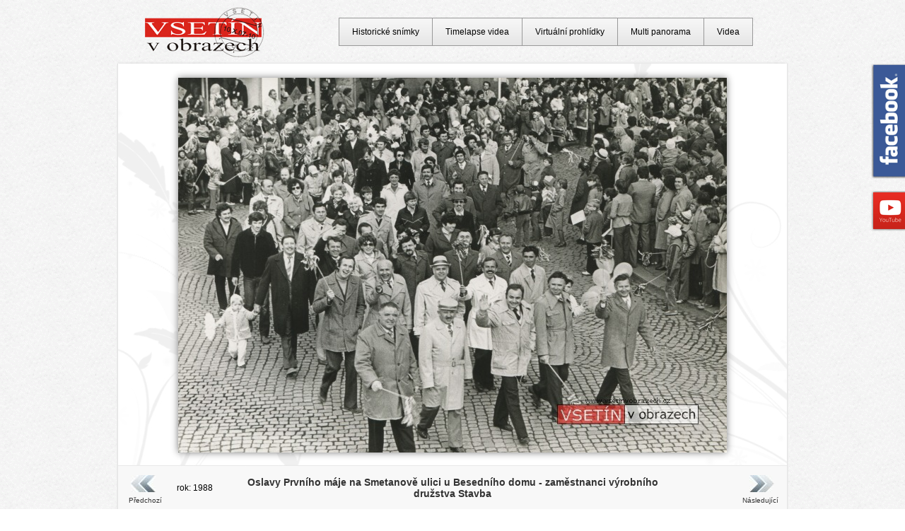

--- FILE ---
content_type: text/html; charset=UTF-8
request_url: https://www.vsetinvobrazech.cz/1988-oslavy-prvniho-maje-na-smetanove-ulici-u-besedniho-domu-zamestnanci-vyrobniho-druzstva-stavba_313.html
body_size: 6889
content:
<!DOCTYPE html>
<html lang="cs">
<head>
	<meta charset=utf-8>
	<meta name="rating" content="general" />
	<meta name="robots" content="index, follow" />
	<meta name="keywords" content="Vsetín v obrazech, historické snímky Vsetína, timelapse videa, fotografie, virtuální prohlídky" />
	<meta name="description" content="Vsetín v obrazech - pohlednice, fotografie, virtuální prohlídky, timelapse, videa - Oslavy Prvního máje na Smetanově ulici u Besedního domu - zaměstnanci výrobního družstva Stavba, rok:1988" />
	<meta name="location" content="Vsetín, Czech republic, CZ" />
	<meta name="copyright" content="Copyright &copy; 2007 - 2025 Vsetín v obrazech" />
	<meta name="language" content="czech" />
	<meta name="author" content="www.vsetinvobrazech.cz" />
	<title>Vsetín v obrazech - Oslavy Prvního máje na Smetanově ulici u Besedního domu - zaměstnanci výrobního družstva Stavba (1988)</title>
	<base href="https://www.vsetinvobrazech.cz/" />
	<link rel="SHORTCUT ICON" href="./favicon.ico" />
	<link href="vsetin.css" rel="stylesheet" type="text/css" />
	<script src="jquery-1.3.2.js"></script>
	<script src="scripts.js"></script>  
	<script src="https://api.mapy.cz/loader.js"></script>
	<script>Loader.load();</script>
</head>
<body onload="initialize()" onunload="GUnload()" onkeypress="prechod(event.keyCode)">
<div id="fb-div">
    <a href="https://www.facebook.com/vsetinvobrazech" target="_blank" title="Vsetín v obrazech na Facebooku" id="fb">
    <img src="./Pictures/facebook.png" alt="Vsetín v obrazech na Facebooku" class="" height="163" width="60" />
    <span></span>
    </a>
</div>
<div id="youtube-div">
<a href="https://www.youtube.com/c/vsetinvobrazech" target="_blank" title="Vsetín v obrazech na youtube" id="youtube">
    <img src="./Pictures/youtube.png" alt="Vsetín v obrazech na youtube" class="" height="57" width="60" />
    <span></span>
</a>
</div>
<div id="obal"><div id="obal-in"><div id="obal-in-snimky"><div id="stredni-cast-snimky"><table width="920" border="0" cellspacing="0" cellpadding="0" align="center"><tr><td align="left" width="70" height="60"><a title="Předchozí snímek" href="/1988-socha-k-gottwalda-na-dolnim-namesti-kino-evangelicky-kostel-zamek_155.html" id="predchozi-timelapse">Předchozí</a></td><td align="left" width="90">rok: 1988</td><td align="center"><h1 id="popis-timelapse">Oslavy Prvního máje na Smetanově ulici u Besedního domu - zaměstnanci výrobního družstva Stavba</h1></td><td align="right" width="90"></td><td align="right" width="70"><a title="Následující snímek" href="/1988-oslavy-prvniho-maje-na-dolnim-namesti-tribuna-pred-budovou-sporitelny_513.html" id="nasledujici-timelapse">Následující</a></td></tr></table><span id="prezident-snimky"><img alt="Gustav Husák" src="Staty/11-husak.gif" /></span>
	<script>
	$(document).ready(function(){
  $("#obal-fotka-snimky img").css("margin-left","-388px");
	});
	</script><div id="obal-fotka-snimky">
<span id="snimek-stin">
<img id="picture" alt="Oslavy Prvního máje na Smetanově ulici u Besedního domu - zaměstnanci výrobního družstva Stavba" src="./pohlednice-fotky-vsetin/vsetin-00257-oslavy-prvniho-maje-na-smetanove-ulici-u-besedniho-domu-zamestnanci-vyrobniho-druzstva-stavba.jpg"/>
</span>
</div></div>
<script src="bublina.js"></script>
<div id="data-snimky">
  <div id="informace-o-snimku">
  <span><strong>Typ:</strong> Fotografie</span>
  <span><strong>Stát:</strong> ﻿<a onmouseover="Tip('V roce 1960 došlo k přejmenování Československé republiky na&lt;br /&gt;Československou socialistickou republiku. Podmětem pro přejmenování&lt;br /&gt;bylo přijetí nové ústavy, v niž byl pevně zakotven socialismus a vedoucí&lt;br /&gt;úloha KSČ. Tento územní celek zaniká 29. března 1990.')" onmouseout="UnTip()">Československá socialistická republika</a></span>
  <span><strong>Sekce: </strong><a href="vypis-sekce_vse.html" title="Úplný výpis"><u>Úplný výpis</u></a>, <a href="vypis-sekce_dolni-mesto.html" title="Výpis sekce Dolní město"><u>Dolní město</u></a>, <a href="vypis-sekce_udalosti-prvomajove-pruvody.html" title="Výpis sekce Události - Prvomájové průvody"><u>Události - Prvomájové průvody</u></a></span>
  <span><strong>Fotograf:</strong> Julius Ficek</span></div>
<div id="mapa-snimky">
	<script>
      var center = SMap.Coords.fromWGS84(17.992418, 49.337085);
      var m = new SMap(JAK.gel("mapa-snimky"), center, 15);
      m.addDefaultLayer(SMap.DEF_OPHOTO).enable();
      m.addDefaultControls();
      
      var layer = new SMap.Layer.Marker();
      m.addLayer(layer);
      layer.enable();
      
      var card = new SMap.Card();
      card.getHeader().innerHTML = "Pozice pořízení snímku";
      
      var options = {};
      var marker = new SMap.Marker(center, "myMarker", options);
      marker.decorate(SMap.Marker.Feature.Card, card);
      layer.addMarker(marker);	      	      
	</script>

<div class="cistic"></div>
</div></div><a href="" title="Zpět nahoru" class="backToTop"></a>
<img id="spodek" src="Pictures/blank.gif" alt="" />
<img id="stalo-se-spodek" src="Pictures/blank.gif" alt="" /></div>
</div>

<div id="logo">
	<a title="Vsetín v obrazech" href="https://www.vsetinvobrazech.cz/"><img alt="Vsetín v obrazech" height="72" src="./Pictures/vsetin-v-obrazech-logo-small.gif" /></a></div>
	
<ul id="horni-menu">
  <li><a href="historicke-snimky.html" title="Historické snímky">Historické snímky</a></li>
  <li><a href="timelapse/2025-jeden-rok-vsetina-pohled-od-trojuhelniku_65.html" title="Timelapse videa">Timelapse videa</a></li>
  <li><a href="virtualni-prohlidky/2024-stavba-kruhoveho-objezdu-u-polikliniky-a-prestavba-nadrazni-ulice_541.html" title="Virtuální prohlídky">Virtuální prohlídky</a></li>
  <li><a href="multi-panorama/1910-vsetin-z-becevne_5.html" title="Multi panorama">Multi panorama</a></li>
  <li><a href="video/2025-stavba-i/69-vsetin-rampa-mostecka_67.html" title="Videa">Videa</a></li>
</ul><ul id="spodni-menu"><li><a href="partnerske-stranky.html" title="partnerské stránky">partnerské stránky</a></li>
<li><a href="kontakty.html" title="kontaktní údaje">kontakty</a></li>
<li><a href="mapa-webu.html" title="mapa webu" target="_self">mapa webu</a></li>
<li><a href="kniha-navstev.html" title="kniha návštěv">kniha návštěv</a></li>
<li><a href="prihlaseni.html" title="přihlášení do systému" target="_self">přihlášení</a></li></ul>
</div>
<a href="https://www.toplist.cz/"><script>
<!--

document.write ('<img src="https://toplist.cz/dot.asp?id=827731&amp;https='+escape(document.referrer)+'&amp;wi='+escape(window.screen.width)+'&amp;he='+escape(window.screen.height)+'&amp;cd='+escape(window.screen.colorDepth)+'&amp;t='+escape(document.title)+'" width="1" height="1" border=0 alt="TOPlist" />');

//--></script></a><noscript></noscript>
</body>
</html>

--- FILE ---
content_type: text/css
request_url: https://www.vsetinvobrazech.cz/vsetin.css
body_size: 34023
content:
/* CSS Document */

body
	{
	margin: 0px; padding: 0px;
	background:#FFFFFF url(Pictures/background.gif) repeat;
	font-size: 12px;
	font-family: 'Arial CE', 'Helvetica CE', Arial, helvetica, sans-serif;
	color: #000000;
	text-align: center;
	}

a
	{
	color:#000000;
	text-decoration:none;
	outline:none;
	}
	
table a:hover
	{
	color:#d9221a;
	}

img{ border:0px; }
a:hover { color:#FF9900; text-decoration: none; }

ul,ol,li {padding:0; margin:0; list-style:none; /*line-height:1;*/}

p {padding: 0 0 15px; margin:0;}

h1, h2, h3
	{
	color: #d9221a;
	font-family: 'Times New Roman CE', 'Times New CE', 'Times CE', 'Times New Roman', times, serif;
	font-size: 18px;
	background: url(Pictures/h-bg.gif) repeat-x 0 8px;
	padding: 0px 0px 15px;
	margin: 0;
	}

h1 span, h2 span, h3 span
	{
	background: #fff url(Pictures/h-point.gif) no-repeat 0px 8px; 
	padding: 0px 13px; 
	position:relative; 
	left: -15px;
	display: inline-block;
	}

#nazev-stranky
	{
	background:none;
	text-align:left;
	width:850px;
	font-weight:bold;
	background: url(Pictures/h-point.gif) no-repeat 0px 8px;
	padding: 0px 0px 20px 15px;
	position:relative; 
	left: -15px;
	}

#nazev-stranky h2
	{
	background: none;
	padding: 0px;
	}
	
#nazev-stranky-2
	{
	background:none;
	text-align:left;
	width:850px;
	font-weight:bold;
	background: url(Pictures/h-point.gif) no-repeat 0px 8px;
	padding: 0px 0px 20px 15px;
	position:relative; 
	left: 35px;
	top:20px;
	}
	
#nazev-stranky-2 h2
	{
	font-family: 'Times New Roman CE','Times New CE','Times CE','Times New Roman',times,serif;
	font-size: 18px;
	background: none;
	padding: 0px;
	}

#stalo-se h2 span {background: #ebebeb url(Pictures/h-point.gif) no-repeat 0px 8px; }

.texpage
	{
	color:#000000;
	font-size:11px;
	margin:10px 10px 0px 10px;
	}
	
.cistic, .clear {clear: both;}
.none {display: none;}

#obal
	{
	position: relative;
	width: 950px;
	padding: 90px 0px 0px 0px;
	background:url(Pictures/back-horni.gif) no-repeat 0 87px; 
	margin: 0px auto 20px;
	text-align: left;
	}

#default #obal
	{
	padding: 130px 0px 0px 0px;
	background:url(Pictures/back-horni.gif) no-repeat 0 127px;
	}

#obal-in
	{
	position: relative;
	width: 950px;
	background: url(Pictures/bgy.gif) repeat-y -2px 0px;
	padding: 0px;
	margin: 0px;
	border:0px;
	}

#obal-in2
	{
	 width: 950px;
	 background: url(Pictures/odchozi-bg.jpg) no-repeat 2px bottom;
	 padding: 0px;
	 margin: 0px;
	 border: 0px;
	}
	
#obal-in-snimky
	{
	 width: 950px;
	 background: url(Pictures/odchozi-bg-snimky.jpg) no-repeat 2px bottom;
	 padding: 0px 0px 0px 0px;
	 margin: 0px;
	 border: 0px;
	}

#obal-in-timelapse
	{
	 width: 950px;
	 background: url(Pictures/odchozi-bg-timelapse.jpg) repeat-y 2px top;
	 padding: 0px;
	 margin: 0px;
	 border: 0px;
	}
	
#obal-in-multipanorama
	{
	 width: 950px;
	 background: url(Pictures/odchozi-bg-multipanorama.jpg) repeat-y 2px top;
	 padding: 2px 2px 0px 0px;
	 margin: 0px;
	 border: 0px;
	 height:auto;
	}
	
#obal-in2-virtual
	{
	 width: 950px;
	 background: url(Pictures/odchozi-bg-virtual.jpg) no-repeat;
	 background-position:2px top;
	 padding: 0px;
	 margin: 0px;
	 border: 0px;
	}
	
#back-main
	{
	 position: absolute;
	 left: 317px;
	 top: 80px;
	 background: url(Pictures/back-main.gif) no-repeat 0 0;
	 width: 585px;
	 height: 390px;
	}

.pocasi-bg-line
	{
  padding:0px;
  margin:0px;
  position: absolute;
	left: 17px;
  top: 332px;
  width: 555px;
	height: 1px;
  background-color:#FFFFFF;
  }

.pocasi-bg
	{
  padding:0px;
  margin:0px;
	position: absolute;
	left: 17px;
	top: 332px;
	width: 555px;
	height: 38px;
  background-color:#000000;
  opacity: 0.50;
  filter: alpha(opacity=50);
	}

.pocasi-data
	{
  padding:0px;
  margin:0px;
  position: relative;
  display: block;
  font-size: 12px;
  color: #F5F5F5;
  top: -24px;
  padding-left: 25px;
  height:15px;
  }

.pocasi-data a
	{
  color: #F5F5F5;
  }
  
.pocasi-data a:hover
	{
  color: #FF9900;
  }  
   
.pocasi-predpoved
	{
  padding:0px;
  margin:0px;
  position: relative;
  font-size: 12px;
  color: #F5F5F5;
  top: -39px;
  left: 535px;
  height:15px;
  }

.pocasi-predpoved a
	{
  color: #F5F5F5;
  }
  
.pocasi-predpoved a:hover
	{
  color: #FF9900;
  }

#back-main img
	{
  padding:0px;
  margin:0px;
	position: relative;
	left: 17px;
	top: 12px;
	}

#stalo-se
	{
	clear: both;
	margin:0px;
	padding: 15px 30px 15px 40px;
	background: #FFF url(Pictures/back-spodek-udalosti.gif) repeat-x 0 0;
	}

#stalo-se a
	{
	color:#999999;
	}
	
#stalo-se a:hover
	{
	color:#FF9900;
	text-decoration: none;
	}

#naposledy-pridano
	{
	clear: both;
	margin:0px;
	padding: 0px 50px 20px 40px;
	}
	
.naposledy-pridano-typ
	{
	display:block;
	padding-top:5px;
	}

#spodek
	{
	clear: both;
	display: block;
	height: 40px;
	width: 946px;
	position:relative; left: 2px;
	z-index: 0;
	margin: 0px;
	padding: 0px 0px 0px 0px;
	background: url(Pictures/back-spodek.gif) repeat-x 2px bottom;
	}

#stalo-se-spodek
	{
	clear: both;
	display: block;
	height: 3px;
	width: 950px;
	background: url(Pictures/stalo-se-spodek.gif) repeat-x 0 0;
	padding: 0px;
	margin: 0px;
	}
	
#menu { text-align: right; position:relative; padding-right: 10px; top:55px; font-weight:bold; z-index:2; }

#menu a{ padding:1px; border:1px solid #000000; background-color: #D3D3D3; }
	
#menua:hover { text-decoration:none; color:#000000; background-color:#999999; }

.menupanorama-span
	{
	position: relative;
	top: 20px;
	padding-top: 290px;
	padding-left:5px;
	float:right;
	width:200px;
	text-align:center;
	font-size:15px;
	font-weight:bold;
	background: url(Pictures/stin-sekce-panorama.gif) no-repeat 13px 0px;
	}
	
.menucasti-span
	{
	margin-top:10px;
	position: relative;
	top: 0px;
	padding-top: 105px;
	padding-right:26px;
	float:right;
	width:180px;
	text-align:center;
	font-size:15px;
	font-weight:bold;
	background: url(Pictures/stin-sekce.gif) no-repeat 13px 0px;
	}
	
.menuvideo-span
	{
	position: relative;
	top: 20px;
	padding-top: 290px;
	padding-right:35px;
	float:right;
	width:220px;
	text-align:center;
	font-size:15px;
	font-weight:bold;
	background: url(Pictures/stin-sekce-video.gif) no-repeat 13px 0px;
	}
	
#default #logo { position: absolute; top: 25px; left: 40px; }
#logo { position: absolute; top: 10px; left: 40px; }	

#leva-cast
	{
	float: left;
	width: 248px;
	border: 0px;
	padding: 10px 0px 0px 40px;
	margin: 0px;
	}

.novinky
  {
 	margin:0px;
	padding: 15px 0px 0px 0px;
	}

.novinky ul li {padding-bottom: 10px;}
.dalsi {text-align: right;}	
#pocet-pohlednic
  { 
  padding: 15px 0px 0px;
  }
.pocet-pohlednic p {line-height: 18px;}

#prava-cast
	{
	float: right;
	padding: 370px 0 0;
	margin: 0px; 
	width: 613px;
	}

#default #obsah {padding: 0px 0px 20px; margin: 0 50px 0 0; } 
#obsah {padding: 40px 0; margin: 0 50px;}

#stredni-cast
	{
	position: relative;
	padding: 420px 0px 0px 0px;
	margin: 0 auto;
	width: 850px;
	text-align: center;	 
	z-index: 5;
	min-height: 30px;
	_height: 30px;
	}
  
#stredni-cast-snimky
	{
	position: relative;
  left:0px;
	padding: 570px 0px 0px 0px;
	margin: 0 auto;
	width: 941px;
	text-align: center;	 
	z-index: 5;
	min-height: 30px;
	_height: 30px;
	}
	
#stredni-cast-timelapse
	{
	position: relative;
	left: 0px;
	padding: 550px 0px 0px 0px;
	margin: 0px 0px 0px 4px;
	width: 941px;
	text-align: center;	 
	z-index: 5;
	min-height: 30px;
	_height: 30px;
	}

#stredni-cast-timelapse-iframe
	{
	position: relative;
	left: 0px;
	padding: 2px 0px 0px 0px;
	margin: 0px 0px 0px 4px;
	width: 941px;
	text-align: center;	 
	z-index: 5;
	min-height: 30px;
	_height: 30px;
	}
	
#stredni-cast-multipanorama
	{
	position: relative;
	left: 0px;
	padding: 0px 0px 0px 4px;
  /*padding: 445px 0px 0px 0px;*/
	margin: 0px;
	width: 941px;
	text-align: center;	 
	z-index: 5;
	min-height: 30px;
	_height: 30px;
	}
	
#stredni-cast-multipanorama object
	{
	position:absolute;
	top:0px;
	left:4px;
	padding:0px;
	}

#stredni-cast-vypis
	{
	position: relative;
	padding: 20px 0px 15px 0px; margin: 0 auto;
	width: 850px;
	text-align: center;	 
	}
	
h1#popis
	{
	font-size: 12px;
	font-family: 'Arial CE', 'Helvetica CE', Arial, helvetica, sans-serif;
	color: #333;
	background: transparent;
	font-weight: normal;
	padding: 0px;
	margin: 0px 0px 0px 0px;
	}
	
h1#popis-timelapse
	{
	font-size: 14px;
	font-family: 'Arial CE', 'Helvetica CE', Arial, helvetica, sans-serif;
	font-weight:bold;
	color: #333;
	background: transparent;
	padding: 0px;
	margin: 0px 0px 0px 0px;
	}


#obal-fotka
	{
	position: absolute;
	top: 0;
	left: 0;
	text-align: center;
	width: 850px;
	z-index: 0;
	padding: 20px 0px 0px 0px;
	margin:0px;
	border:0px;
	}
  
#obal-fotka-snimky
	{
	text-align: center;
	width: 941px;
	z-index: 0;
	padding: 0px;
	margin:0px;
	border:0px;
	}
	
#obal-fotka object
	{
	display:block;
	margin:auto;
	text-align:center;
	}

#obal-timelapse
	{
	position: absolute;
	top: 0;
	left: 0px;
	text-align: center;
	width: 942px;
	z-index: 5;
	padding: 2px 0px 0px 0px;
	margin:0px;
	border:0px;
	display:block;
	}
	
#obal-timelapse object
	{
	display:block;
	margin:auto;
	text-align:center;
	z-index:-5;
	}

#obal-prochazeni
	{
	position: relative;
	top: 0;
	left: 0;
	margin: -420px 0 0;
	text-align:left;
	width: 850px;
	z-index: 5;
	padding: 20px 0;
	}

#obal-prochazeni ul {padding:0px; margin:0px 0px 0px 40px; }
#obal-prochazeni li {padding:0px; margin:0; list-style:square; list-style-image:url(Pictures/li-point.gif);}

#pohlednice-fotografie-vypis ul {padding:0px; margin:0px 0px 0px 40px; }
#pohlednice-fotografie-vypis li {padding:0px; margin:0; list-style:square; list-style-image:url(Pictures/li-point.gif); line-height: 170%}
#pohlednice-fotografie-vypis ul li ul {padding:0px; margin:0px 0px 5px 20px; }
#pohlednice-fotografie-vypis ul li ul li {line-height: 140%}

#fotka
	{
	_background-color:#D2D2D2;
	}
	
.fotka
	{
	_background-color:#D2D2D2;
	}

#nahled-fotky
	{
	position: absolute;
	top: 335px;
	left: 0px;
	_background-color:#D2D2D2;
	}

#predchozi, #nasledujici
	{
	display: block;
	width: 70px;
	position: absolute;
	top: 50px;
	padding: 60px 0 0 0;
	text-align: center;
	color: #333;
	text-decoration: none;
	z-index: 5;
	}
	
a:hover#predchozi, a:hover#nasledujici
	{
	color: #d9221a;
	}

#predchozi {background: url(Pictures/sipka-vlevo.jpg) no-repeat 0 0; left: 30px}
#nasledujici {background: url(Pictures/sipka-vpravo.jpg) no-repeat 0 0; right: 30px}

#predchozi-timelapse, #nasledujici-timelapse
	{
	display:block;
	width: 50px;
	padding: 36px 0px 0px 0px;
	text-align: center;
	color: #333;
	text-decoration: none;
	font-size:10px;
	z-index: 60;
	}

a:hover#predchozi-timelapse, a:hover#nasledujici-timelapse
	{
	color: #d9221a;
	}
	
#predchozi-timelapse {background: url(Pictures/sipka-vlevo-timelapse.jpg) no-repeat 5px 6px;}
#nasledujici-timelapse {background: url(Pictures/sipka-vpravo-timelapse.jpg) no-repeat 10px 6px;}

#predchozi-virtual, #nasledujici-virtual
	{
	display: block;
	width: 70px;
	position: absolute;
	top: 50px;
	padding: 60px 0 0 0;
	text-align: center;
	color: #333;
	text-decoration: none;
	z-index: 5;
	}

a:hover#predchozi-virtual, a:hover#nasledujici-virtual
	{
	color: #d9221a;
	}

#predchozi-virtual {background: url(Pictures/sipka-vlevo.jpg) no-repeat 0 0; left: 10px}
#nasledujici-virtual {background: url(Pictures/sipka-vpravo.jpg) no-repeat 0 0; right: 10px}

ul#horni-menu
	{
	position: absolute;
	top: 25px;
	right: 50px;
	margin-left:4px;
	height: 40px;
	border-left:1px solid #999999;	
	}

ul#horni-menu li
	{
	float: left;
	border-bottom:1px solid #999999;
	border-top:1px solid #999999;
	border-right:1px solid #999999;
	}

ul#horni-menu li a
	{
	color: #000;
	text-decoration: none;
	font-size: 12px;
	position: relative;
	padding: 12px 18px 0;
	height: 26px;
	text-align: center;
	float: left;
	display: block;
	background: #e3e3e3 url(./Pictures/horni-menu-bgx.gif) repeat-x 0 0;
	}

ul#horni-menu li.last
	{
	background: url()
	}

ul#horni-menu li a:hover
	{
	color: #000;
	background: #cdcdcd url(./Pictures/horni-menu-bgx-on.gif) repeat-x 0 0;
	text-decoration: none;
	}

#spodni-menu-div
	{
	position:absolute;
	bottom: 10px;
	left: 50%;
	margin-left: -220px;
	width:550px;
	}

ul#spodni-menu
	{
	display:block;
	position:absolute;
	bottom: 10px;
	left: 50%;
	margin-left: -245px;
	width:550px;
	}

#default ul#spodni-menu{ bottom: -5px; }

ul#spodni-menu li
	{
	float: left;	
	}

ul#spodni-menu li a
	{
	display: block;
	font-size: 12px;
	padding: 3px 12px 4px;
	margin-right: 5px;
	color: #000;
	text-decoration: none;
	text-align: center;
	border:1px solid #999999;
	background: #e3e3e3 url(./Pictures/horni-menu-bgx.gif) repeat-x 0 0;
	}

ul#spodni-menu li a:hover
	{
	color: #d9221a;
	background: #cdcdcd url(./Pictures/horni-menu-bgx-on.gif) repeat-x 0 0;
	text-decoration: none;
	}

.uvodniobrazek-sberatelu
	{
	margin:-5px auto auto 20px;
	height:227px;
	width:505px;
	background-image:url(Obrazky/schuzky-sberatelu.jpg);
	background-repeat:no-repeat;
	}
.textnovinek
	{
	position:relative;
	left:5px;
	top:0px;
	font-size:12px;
	border:0px;
	padding:0px;
	}

.dalsinovinky
	{
	position:absolute;
	left:70px;
	bottom: 0px;
	color:#000000;
	font-size:12px;
	border:0px;
	margin:0px 0px 30px 0px;
	display:block;
	}
	
#p-novinky
	{
	line-height: 17px;
	}
	
#p-today
	{
	line-height: 16px;
	text-align:justify;
	font-size:12px;
	}

#facebook-like-it iframe, #facebook-like-it-twitter

	{
	display:block;
	float:left;
	position:absolute;
	right: 670px;
	top: -21px;
	border:0px;
	padding:0px;
	z-index:50;
	}

#facebook-like-it-twitter
	{
	right: 565px;
	}
	
#facebook-like-it-timelapse
	{
	display:block;
	position:relative;
	top:0px;
	right:-25px;
	border:0px;
	padding:0px;
	z-index:55;
	width:auto;
	height:auto;
	}
  
#facebook-like-it-snimky
	{
	display:block;
	position:absolute;
	top:851px;
	right:765px;
	border:0px;
	padding:0px;
	z-index:55;
	width:170px;
	height:auto;
  background-color: transparent;
	}
	
#facebook a:hover
	{
	background: url(Pictures/facebook.jpg) no-repeat -45px 0;
	}

.numbersfotografii
	{
	position:relative;
	left:4px;
	top:11px;
	width:180px;
	}

.numbersfotek
	{
	position:relative;
	left:4px;
	top:14px;
	width:180px;
	}

.numberspristupu
	{
	position:relative;
	left:4px;
	top:17px;
	width:180px;
	}

.extlink
	{
	background: transparent url(Pictures/ex.gif) no-repeat scroll;
	padding: 0px 12px 0px 0px;
	margin:0px;
	}

ul#partnerske-stranky
	{
	list-style-type: none;
	padding: 0 0 15px 0; margin: 0;
	}

ul#partnerske-stranky li 
	{
	list-style: none;
	list-style-image: none; 
	line-height: 18px;
	}

.isubmit
	{
	border: 1px solid #999999;
	background: #d8d5d5 url(./Pictures/button.gif) -0 -8px repeat-x;
	padding: 2px 4px;
	}
	
.itext,
.atext
	{
	border: 1px solid #999;
	padding: 3px 1px; margin: 1px;
	font-size: 11px;
	color:#000000;
	background: #FFF url(./Pictures/itext.gif) 0 0 repeat-x;
	}
.prihlaseni .atext  {width: 95px}
.prihlaseni .isubmit {width: 100px;}

.atext_in
	{
	border: 1px solid #999;
	padding: 3px 1px; margin: 1px;
	font-size: 11px;
	color:#000000;
	background: #DADADA;
	}

.mapy
	{
	padding:10px 0px 0px 10px;
	text-align:center;
	}

#prezident
	{
	display: block;
	width: 90px;
	height: 100px;
	position: absolute;
	right: -38px;
	top: 385px;
	border:0px;
	padding:0px;
	z-index: 5;
	} 
  
#prezident-snimky
	{
	display: block;
	width: 90px;
	height: 100px;
	position: absolute;
	right: -13px;
	top: 791px;
	border:0px;
	padding:0px;
	z-index: 10;
	} 
	
#nadpisy-stranek
	{
	color:#000000;
	background:none;
	}
	
#stredni-cast-vypis h2
	{
	background:none;
	padding:0 0 15px 0;
	text-align:right;
	}	

#nahled-funkce-today
	{
	padding-top:10px;
	width:auto;
	text-align:center;
	}

#vlastni-vyber
	{
	margin: 30px 0px 0px 75px;
	}	

#primary-picture,
#secundary-pricture
  {
	position: absolute;
  display:block;
	z-index: 9;
  left: 50%;
  top: 20px;
  }
	
#primary-picture {
  z-index: 10;
}       

#picture
  {
	position: absolute;
  display:block;
	z-index: 9;
  left: 50%;
  top: 20px;
  }  

/* stiny
	http://fetchak.com/ie-css3/
 */
     
/*urceno ke smazani img.a-fade                                    
	{
	position: absolute;
	left: 17px;
	top: 4px;
	z-index: 10;
    }
 
img.b-fade
	{
	position: absolute;
	left: 17px;
	z-index: 0;
	top: 4px;
	}
*/

/*stiny kolem fotek*/
#obal-fotka img, #nahled-funkce-today img, #vlastni-vyber-foto img, .vypis img, #snimek-stin img
 	{
	padding: 0px;
	margin: 0px;
	box-shadow: 0px 0px 10px #808080;  /* Opera 10.5+, future browsers and IE6+ using IE-CSS3 */
	-webkit-box-shadow: 0px 0px 10px #808080; /* Safari and Chrome */
	-webkit-border-radius: 0px; /* Safari and Chrome */
	-moz-box-shadow: 0px 0px 10px #808080; /* Firefox */
	-moz-border-radius: 0px; /* Firefox */
	border-radius: 0px; /* Opera 10.5+, future browsers, and now also Internet Explorer 6+ using IE-CSS3 */
	behavior: url(ie-css3.htc); /* This lets IE know to call the script on all elements which get the 'box' class */
	}

#naposledy-pridano img
  {
  padding:0px;
  margin: 0px;
  }
  
.shadow-naposledy-pridano
  {
   filter: progid:DXImageTransform.Microsoft.Shadow(color='#b0b0b0', Direction=135, Strength=3);
   box-shadow: 0 0 8px #808080;
   -webkit-box-shadow: 0 0 8px #808080;
   -moz-box-shadow: 0 0 8px #808080;
  }

.table tr.over td
	{
	background: #f1f1f1;
	}

.tucne-cervene
	{
	font-weight:bold;
	color: #d9221a;
	}
	
#kontakty
	{
	float:right;
	font-size:12px;
	padding-right:15px;
	text-align: left;
	margin:10px 10px 0px 10px;
	width: 520px;
	}

#kontakty-obal
	{
	margin: 5px 0px 0px 35px;
	}
	
	
#vlastni-vyber-foto
	{
	float: left
	}

.kontakt
	{
	margin-bottom: 35px;
	padding: 0 20px 0 0;
	width: 240px;
	float: left;
	}

.kontakt .jmeno
	{
	font-size: 13px;
	}

.kontakt-popis
	{
	display: block;
	padding-bottom: 10px;
	}

.kontakt a
	{
	display: block;
	}

/* webdesign nahledy*/

.tabs {
	margin: 0; padding: 0px;
	list-style-type: none;
}
 
.tabs li {
	margin: 0px; padding: 0px;
	float: left;
	}

/*text pod obrazky*/	
.tabs li span
	{
	margin-top:6px;
	margin-left:0px;
	display: block;
	font-size:14px;
	font-weight:bold;
	}

/*velikost obrazku a jejich parametry*/
.tabs li .refnahled
	{
	display: block;
	width: 183px;
	height: 278px;
	overflow: hidden;
	}
	
/*velikost bloku obrazku a jejich parametry*/		
.tabs li a
	{
	display: block;
	padding: 10px; margin: 0 10px 0 0;
	font-size: 12px;
	text-decoration: none;
	
	}

.tabs li a:hover
	{
	color:#d9221a;
	}

.tabs li .refnahled img {width: 183px;}	

ul.tabs li.active a, ul.tabs li.active a:hover  {
	text-decoration: none; 
	color: #606;
}

/* webdesign nahledy ..................... index*/

.tabs-novy-zaznam {
	margin: 0; padding: 0px;
	list-style-type: none;
}
 
.tabs-novy-zaznam li {
	margin: 0px; padding: 0px;
	float: left;
	}

/*text pod obrazky*/	
.tabs-novy-zaznam li span
	{
	margin-top:6px;
	margin-left:0px;
	display: block;
	font-size:12px;
	font-weight:normal;
	}

/*velikost obrazku a jejich parametry*/
	
.refnahled-novy-zaznam
	{
	text-align:center;
	width:170px;
	}

/*velikost bloku obrazku a jejich parametry*/		
.tabs-novy-zaznam li a
	{
	display: block;
	padding:0px; margin:0px;
	font-size: 12px;
	text-decoration: none;
	}

.tabs-novy-zaznam li a:hover
	{
	color:#d9221a;
	}

.tabs-novy-zaznam li .refnahled img {width: 183px;}	

ul.tabs-novy-zaznam li.active a, ul.tabs-novy-zaznam li.active a:hover  {
	text-decoration: none; 
	color: #606;
}
/* tab content*/

.tab_container-novy-zaznam {
	overflow: hidden;
	clear: both;
	width: 100%;
	border: 0px;
}
	
.tabimg-novy-zaznam {
	display: block;
	position: absolute; top: 15px; left: 15px;
	width: 332px;
	height: 302px;
	overflow: hidden;
	}	
	
#content-novy-zaznam {
	position: relative;
	width: auto;
	min-height: 125px;
	_height: 125px;
	padding: 0px; margin:0px 0px 0px 10px;
	text-align: left;
	}

#content-novy-zaznam p {
	text-align: justify;
}

#content-novy-zaznam ul {padding:0px; margin:0px; list-style:none; list-style-type:none; list-style-image:none; height:125px;}
#content-novy-zaznam li {list-style:none; list-style-type:none; list-style-image:none;}
/* konec webdesign nahledy ..................... index*/
/* tab content*/

.tab_container {
	overflow: hidden;
	clear: both;
	width: 100%;
	border: 0px;
}

.tab_content {
	position: relative;
	padding: 15px 0px 15px 365px;
	width: 325px;
	min-height: 300px;
	_height: 300px;
	border: 0px;
	}
	
.tabimg {
	display: block;
	position: absolute; top: 15px; left: 15px;
	width: 332px;
	height: 302px;
	overflow: hidden;
	}	
	
#content {
	position: relative;
	width: auto;
	min-height: 320px;
	_height: 320px;
	padding: 0px; margin:15px 0px 0px 0px;
	text-align: left;
	}

#content p {
	text-align: justify;
}

#content ul {padding:0px; margin:0px 0px 0px 5px; list-style:none; list-style-type:none; list-style-image:none; height:333px;}
#content li {list-style:none; list-style-type:none; list-style-image:none;}

img.in-fade
	{
	position: absolute;
	z-index: 50;
    }
 
img.out-fade
	{
	position: absolute;
	z-index: 40;
	}
.nazev-sekce
	{
	text-align:center;
	}

#data-snimky
	{
	background: url(Pictures/odchozi-snimek-bg.jpg) repeat-y 2px;
	min-height:190px;
	_height:190px;
	border-top-width:1px;
	border-top-style:solid;
	border-top-color:#EBEBEB;
	padding-top:20px;
	padding-left:20px;
	display:block;
	position:relative;
	width:auto;
	}
  
#data-snimky a:hover
  {
  color:#d9221a;
  }

#data-snimky span
 {
 display:block;
 padding:0px 0px 10px 5px;
 }

#data-timelapse
	{
	background: url(Pictures/odchozi-virtual-bg.jpg) repeat-y 2px;
	min-height:420px;
	_height:420px;
	border-top-width:1px;
	border-top-style:solid;
	border-top-color:#EBEBEB;
	padding-top:10px;
	padding-left:20px;
	display:block;
	position:relative;
	width:auto;
	}

#data-virtual
	{
	background: url(Pictures/odchozi-virtual-bg.jpg) repeat-y 2px;
	height:415px;
	border-top-width:1px;
	border-top-style:solid;
	border-top-color:#EBEBEB;
	padding-top:10px;
	padding-left:20px;
	display:block;
	position:relative;
	width:auto;
	}
	
#data-multi-panorama
	{
	background: url(Pictures/odchozi-virtual-bg.jpg) repeat-y 2px;
	min-height:420px;
	_height:420px;
	border-top: 1px #EBEBEB solid;
	padding-top:10px;
	padding-left:20px;
	display:block;
	position:relative;
	width:auto;
	}

.odkaz-prohlidky
	{
	background-color:#FFFFFF;
	width:149px;
	height:95px;
	border:1px;
	border-color:#CCCCCC;
	border-style:solid;
	margin-top:5px;
	margin-right:15px;
	margin-bottom:10px;
	position:relative;
	float:left;
	padding:2px;
	}

.odkaz-prohlidky:hover
	{
  background-color:#CDCDCD;
  }
	
#fotky-prohlidky
	{
	width:344px;
	height:400px;
	float:left;
	padding:0px;
	border:0px;
	margin:0px;
	display:block;
	}
	
#mapa-prohlidky
	{
	width:559px;
	height:367px;
	background-color:#FFFFFF;
	margin: 5px 0px 0px 0px;
	float:left;
	padding:2px;
	border:1px;
	border-color:#CCCCCC;
	border-style:solid;
	text-align:center;
	}
	
#mapa-multipan
	{
	width:582px;
	height:391px;
	background-color:#FFFFFF;
	margin: 2px 0px 0px 0px;
	padding:2px;
	border:1px;
	border-color:#CCCCCC;
	border-style:solid;
	text-align:center;
	}
  
#mapa-snimky
	{
	width:590px;
	height:160px;
	background-color:#FFFFFF;
	margin-top: 2px;
	padding:2px;
	border:1px #CCCCCC solid;
	overflow:hidden;
	}
	
.nadpis-prohlidka
	{
	display:block;
	}

.nadpis-prohlidka-mapa
	{
	float:right;
	margin-right:449px;
	margin-top:-15px;
	}

.buble-virtual
	{
	position:absolute;
	background:none;
	right:6px;
	top:73px;
	z-index:2;
	}
/*.nadpis-multi-panorama
	{
	width:250px;
	}*/

.nadpis-nadpis-multi-panorama-mapa
	{
	padding:0px;
	margin:0px;
	border:0px;
	}

#mapa-webu-odrazky ul {padding:0px; margin:0px 0px 0px 40px; list-style:none; font-weight:bold; font-size:13px;}
#mapa-webu-odrazky li {padding:0px; margin:0; list-style:none; line-height: 170%; font-weight:bold; font-size:13px;}
#mapa-webu-odrazky ul li ul {padding:0px; margin:0px 0px 5px 20px; list-style:square; list-style-image:url(Pictures/li-point.gif); font-weight:normal; font-size:12px;}
#mapa-webu-odrazky ul li ul li {line-height: 130%; list-style:square; list-style-image:url(Pictures/li-point.gif); font-weight:normal; font-size:12px;}

#obsah p {text-align:justify; padding:8px 0px 0px 0px;}
  
#doporucena-videa
	{
	width:310px;
	float:left;
	padding:0px;
	border:0px;
	margin:0px;
	display:block;
	color:#666666;
	}
  
#doporucene-virtualky
	{
	width:325px;
	float:left;
	padding:0px;
	border:0px;
	margin:0px;
	display:block;
	color:#666666;
	}
  
#informace-o-snimku
	{
	width:310px;
	float:left;
	padding:0px;
	border:0px;
	margin:0px;
	display:block;
	}

.doporucena-videa-vrch
	{
	margin-top:2px;
	background-color:#ECECEC;
	display:block;
	padding:4px 0px 4px 8px;
	color:#666666;
	border:1px solid #E6E6E6;
	}
	
.doporucena-videa-vrch a
	{
	color:#666666;
	}
	
.doporucena-videa-vrch:hover
	{
	background-color:#F4F4F4;
	background-image:url(Pictures/doporucena-videa-vrch-next.jpg);
	border:1px solid #CCCCCC;
	color:#666666;
	}
  
.dalsi-virtualky-odkaz
	{
	margin-top:5px;
	background-color:#ECECEC;
	display:block;
	padding:4px 0px 4px 8px;
	color:#666666;
	border:1px solid #CCCCCC;
	}
	
.dalsi-virtualky-odkaz a
	{
	color:#666666;
	}
	
.dalsi-virtualky-odkaz:hover
	{
	background-color:#F4F4F4;
	background:url(Pictures/doporucena-videa-vrch-next.jpg) no-repeat 15px;
	border:1px solid #CCCCCC;
	color:#666666;
	}
	
.doporucena-videa-casti
	{
	margin-top:2px;
	background-color:#ECECEC;
	padding:0px 0px 0px 8px;
	background-image:url(Pictures/img-doporucena-videa-casti.gif);
	background-repeat:no-repeat;
	position:relative;
	height:111px;
	border:1px solid #E6E6E6;
	display:block;
	}
	
.doporucena-videa-casti:hover
	{
	background-color:#F4F4F4;
	background-image:url(Pictures/img-doporucena-videa-next.jpg);
	border:1px solid #CCCCCC;
	}

.doporucena-videa-casti img
	{
	padding:8px 0px 0px 0px;
	float: left;
	}

.doporucena-videa-casti-nazev
	{
	padding:17px 7px 0px 0px;
	display:block;
	height:auto;
	float: right;
	width: 132px;
	color:#666666;
	}
.doporucena-videa-casti-pocet
	{
	position:absolute;
	left:170px;
	top:83px;
	color:#999999;
	}

#fbook-video
	{
	width:602px;
	float:right;
	margin:0px;
	padding:0px;
	border:0px;
	display:block;
	}

#fbook-video-kniha
	{
	margin:0px;
	padding:0px;
	border:0px;
	display:block;
	}

.vypis-videa-vse
	{
	margin:2px 2px 0px 0px;
	background-color:#ECECEC;
	padding:0px 0px 0px 8px;
	background-image:url(Pictures/img-doporucena-videa-casti.gif);
	background-repeat:no-repeat;
	position:relative;
	height:111px;
	border:1px solid #E6E6E6;
	display:block;
	}
	
.vypis-videa-vse:hover
	{
	background-color:#F4F4F4;
	background-image:url(Pictures/img-vypis-videa-next.jpg);
	border:1px solid #CCCCCC;
	}

.vypis-videa-vse img
	{
	padding:8px 0px 0px 0px;
	float: left;
	}

.vypis-videa-casti-nazev
	{
	padding:17px 7px 0px 0px;
	display:block;
	height:auto;
	float: right;
	width: 220px;
	color:#666666;
	}

.vypis-videa-casti-pocet
	{
	position:absolute;
	left:169px;
	top:84px;
	color:#999999;
	}

.vypis-virtual-vse
	{
	margin:2px 2px 0px 0px;
	background-color:#ECECEC;
	padding:0px 0px 0px 8px;
	background-image:url(Pictures/img-doporucena-videa-casti.gif);
	background-repeat:no-repeat;
	position:relative;
	height:111px;
	border:1px solid #E6E6E6;
	display:block;
	}
	
.vypis-virtual-vse:hover
	{
	background-color:#F4F4F4;
	background-image:url(Pictures/img-vypis-virtual-next.jpg);
	border:1px solid #CCCCCC;
	}

.vypis-virtual-vse img
	{
	padding:8px 0px 0px 0px;
	float: left;
	}
    
.vypis-virtual-casti-nazev
	{
	padding:9px 11px 0px 0px;
	display:block;
	height:auto;
	float: right;
	width: 105px;
	color:#666666;
	}

.vypis-virtual-casti-pocet
	{
	position:absolute;
	left:164px;
	top:85px;
	color:#999999;
	}

#reklama-banner
	{
	position:absolute;
	top:510px;
	left:100px;
	padding-bottom:10px;
	}
	
#reklama-banner-text
	{
	position:absolute;
	top:588px;
	left:711px;
	padding:0px;
	font-size:9px;
	color:#FFFFFF;
	}
	
#reklama-banner-virtual
	{
	position:absolute;
	top:880px;
	left:100px;
	padding-bottom:10px;
	}
	
#reklama-banner-text-virtual
	{
	position:absolute;
	top:958px;
	left:711px;
	padding:0px;
	font-size:9px;
	color:#FFFFFF;
	}
  
.datum-udalosti
	{
	display:block;
	float:left;
	width:38px;
	}
.text-udalosti
	{
	display:block;
	float:right;
	width:842px;
	}
	
#fb 
	{
    position: absolute;
    top:0px;
	right:-12px;
	display:block;
	} 
	
#fb-div
	{
	height:190px;
	overflow:hidden;
	position:absolute;
	right:0;
	top:90px;
	width:83px;
	z-index:100;
	}

#youtube-div
	{
	height:57px;
	overflow:hidden;
	position:absolute;
	right:0px;
	top:270px;
	width:83px;
	z-index:100;
	}  

#youtube 
	{
    position: absolute;
    top:0px;
	right:-12px;
	display:block;
	} 
    
#today-nahled 
	{
    position: absolute;
    top:0px;
	right:-12px;
	display:block;
	} 
  
#today-nahled-div
	{
	overflow:hidden;
	position:absolute;
	right:0px;
	top:344px;
	width:240px;
    height:127px;
	z-index:100;
	}
  
#today-nahled-div span
	{
    display:block;
    position:absolute;
    top:8px;
    left:9px;
	}
	
.backToTop 
	{
	position:fixed;
	top: 90%;
	right:0;
	height:34px;
	width:33px;
	margin:0px;;
	padding:0px;
	background-image:url(./Pictures/backtotop.png);
	background-repeat:no-repeat;
	text-align:right;
  z-index:25;
	} 
	
.backToTop:hover
	{
	height:34px;
	width:33px;
	background-image:url(./Pictures/backtotop-hover.png);
	background-repeat:no-repeat;
	} 

.stranky-sekce
	{
	padding:0px 0px 10px 0px;
	text-align:center;
	}

.stranky-sekce-active 
	{
	display:inline;
	color: #000000;
	font-weight:bold;
	background:#CCCCCC;
	border: 1px solid #CCCCCC;
	margin: 0px 3px 0px 3px;
	padding: 2px 4px;
	}
    
.stranky-sekce-active:hover 
	{
	display:inline;
	color: #000000;
	font-weight:bold;
	background:#CCCCCC;
	border: 1px solid #BBBBBB;
	margin: 0px 3px 0px 3px;
	padding: 2px 4px;
	}
    
.stranky-sekce-inactive
	{
	display:inline;
	color: #999999;
    font-weight:bold;
	background:#F4F4F4;
	border: 1px solid #CCCCCC;
    margin: 0px 3px 0px 3px;
	padding: 2px 4px;
	}
 
.stranky-sekce-inactive:hover 
	{
	display:inline;
	color: #000000;
	font-weight:bold;
	background:#CCCCCC;
	border: 1px solid #BBBBBB;
	margin: 0px 3px 0px 3px;
	padding: 2px 4px;
	} 
  	
.vypis-stranka
	{
	font-weight:bold;
	}
	
/*.vypis-stranka-small
	{
	font-weight:bold;
	padding:0px 3px 0px 3px;
	}
*/
	
.vypis-stranka-text
	{
	display:inline;
	font-weight:bold;
	margin-right:12px;
	}
  
.input:focus 
  {
  outline: none !important;
  box-shadow: 0 0 8px #719ECE;
  }
#years 
  {
  z-index:1000;
  float: left;
  overflow:hidden;
  position:absolute;
  top:-12px;
  width:34px;
  height:28px;
	background-image:url(./Pictures/10-let.png);
	background-repeat:no-repeat;
  }
   			
/* image replacement slider animation index*/
#slider
  {
  margin-top:10px;
  background-color:#808080;
  display:block;
  position:relative;
  left:0px;
  box-shadow: 0px 0px 10px #808080;  /* Opera 10.5+, future browsers and IE6+ using IE-CSS3 */
	-webkit-box-shadow: 0px 0px 10px #808080; /* Safari and Chrome */
	-webkit-border-radius: 0px; /* Safari and Chrome */
	-moz-box-shadow: 0px 0px 10px #808080; /* Firefox */
	-moz-border-radius: 0px; /* Firefox */
	border-radius: 0px; /* Opera 10.5+, future browsers, and now also Internet Explorer 6+ using IE-CSS3 */
	behavior: url(ie-css3.htc); /* This lets IE know to call the script on all elements which get the 'box' class */
  }
#prevBtn, #nextBtn, #slider1prev, #slider1next
  {
  margin:0px;
  padding:0px;
  position:relative;
  overflow:hidden;
  text-indent:-8000px;
	top:-75px;
	z-index:1000;
  }

#nextBtn, #slider1next
  {
  height:auto;
	left:249px;
  top:-75px;
	} 

/* slider animation index*/
	#slider ul, #slider li,
	#slider2 ul, #slider2 li
  {
	margin:0;
	padding:0;
	list-style:none;
	}

	#slider li, #slider2 li
  {
	width:245px;
	height:130px;
	overflow:hidden;
	}	
														
#prevBtn a, #nextBtn a,
#slider1next a, #slider1prev a
  { 
  display:block;
  position:absolute;
	width:20px;
	height:30px;
	}

#prevBtn a, #slider1prev a
  {
  left:-25px;
  background:url(./animation-index/btn_prev.png) no-repeat 0 0;
  }
    	
#nextBtn a, #slider1next a
  { 
	background:url(./animation-index/btn_next.png) no-repeat 0 0;	
	}	
    
#prevBtn a:hover, #nextBtn a:hover
  {
  background-position: 0 -30px;
  }

  
/* slider animation index - end*/

--- FILE ---
content_type: application/javascript
request_url: https://www.vsetinvobrazech.cz/scripts.js
body_size: 2401
content:
$(document).ready(function(){

  //tabulky - onmouseover
  $('.table tr:even').addClass('tr2');
  $('.table tr:odd').addClass('tr1');
  		
  $(".table tr").mouseover(function() {
  $(this).addClass('over'); })
  .mouseout(function() {
  $(this).removeClass("over");
  });			

  //vypis pohlednic - fade
  $("img.a-fade").hover(
  function() {
  $(this).stop().animate({"opacity": "0"}, "middle");
  },
  function() {
  $(this).stop().animate({"opacity": "1"}, "middle");
  });

  //tlacitko fbook 
  $("#fb").hover(function () {
  $(this).animate({ 
  	marginRight: "12px"
  	}, 200 );
  	}, function() {
  	$(this).animate({ 
  	marginRight: "0"
  	}, 100 );
  });


  //tlacitko youtube 
  $("#youtube").hover(function () {
  $(this).animate({ 
  	marginRight: "12px"
  	}, 200 );
  	}, function() {
  	$(this).animate({ 
  	marginRight: "0"
  	}, 100 );
  });

  //tlacitko today 
  $("#today-nahled").hover(function () {
  $(this).animate({ 
  	marginRight: "12px"
  	}, 200 );
  	}, function() {
  	$(this).animate({ 
  	marginRight: "0"
  	}, 100 );
  });

  //sipka zpet nahoru
  
// hide #back-top first
  $('.backToTop').hide();

  $(window).scroll(function(){
    var window_scroll_y = window.pageYOffset;
    if (window_scroll_y > 180){
     $('.backToTop').fadeIn('.backToTop');
    }else{
     $('.backToTop').hide('.backToTop');
    }
   });

   //pomale presunuti na top stranky
   $('a.backToTop').click(function(){
        $('html, body').animate({scrollTop: '0px'}, 'slow');
        return false;
    });

   //pomaly prechod mezi dvema snimky (pohled/today)
   $("#primary-picture").hover(
   function() {
   $(this).stop().animate({"opacity": "0"}, "slow");
   },
   function() {
   $(this).stop().animate({"opacity": "1"}, "slow");
   });
   
  //odemikani a zamykani formulare ve vlastnim vyberu 
  $('input:radio[name=radio-vyber]').change(function(){
    var curText=$(this).val();
    //odemknuti  
    $('#'+$(this).val()).attr("disabled", false);
    if($(this).val()=="V2")
         {
         $('#V22').attr("disabled", false);
         }
    //zamknuti     
    $('input[name=radio-vyber]').each(function(){
         if($(this).val()!=curText)
         {
            $('#'+$(this).val()).attr("disabled", true);
            if($(this).val()=="V2")
            {
             $('#V22').attr("disabled", true);
            }
            $('#'+$(this).val()).val("");
             }
         });
    });          
    
});

--- FILE ---
content_type: application/javascript; charset=UTF-8
request_url: https://api.mapy.cz/virtual-key.js
body_size: -143
content:
Loader.apiKey = "virtual-fcc666b8212f2bb7ec9389101d8ea4d4";
